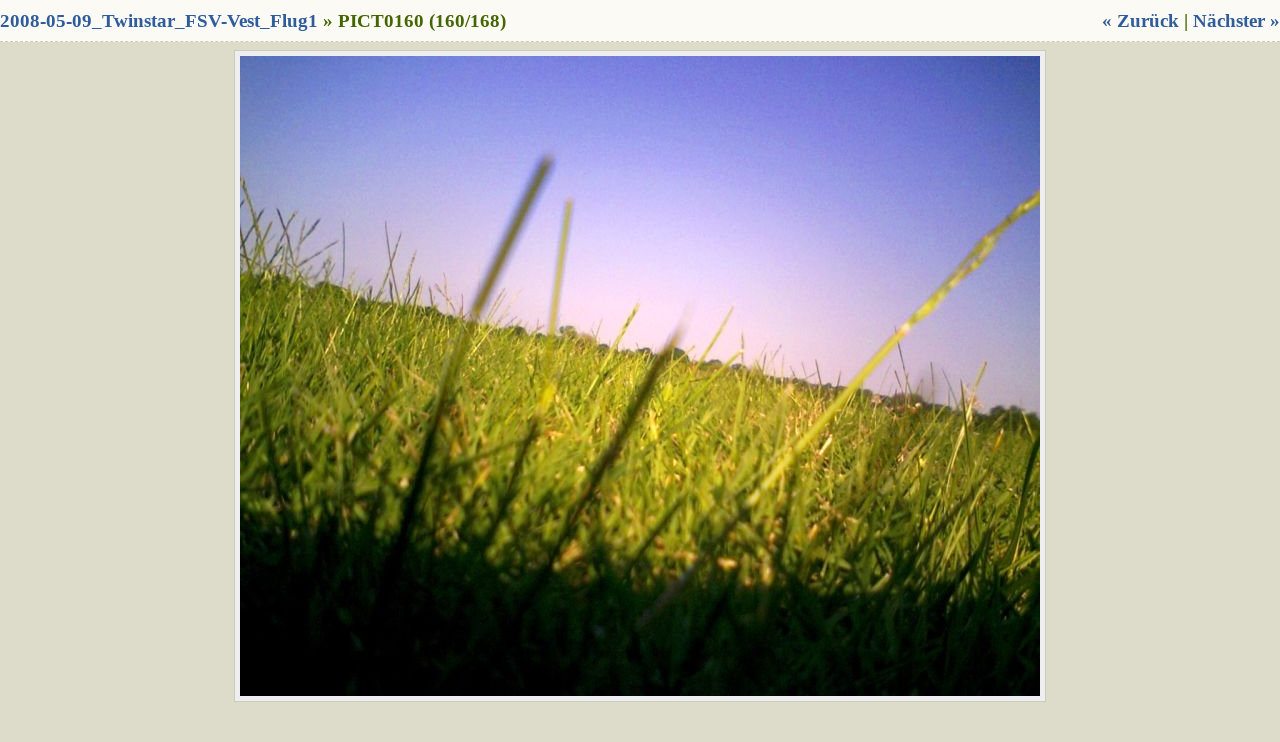

--- FILE ---
content_type: text/html
request_url: https://sehnbruch.ddns.net/Fotos/Modellflug/2008-05-09_Twinstar_FSV-Vest_Flug1/2008-05-09_twinstar_fsv-vest_flug1/pict0160.jpeg.html
body_size: 431
content:
<html>
<head>
<meta http-equiv="Content-Type" content="text/html; charset=UTF-8">
<title>PICT0160</title>
<link rel="stylesheet" type="text/css" href="../simple/natural.css">
</head>
<body id="imagePage">
<h1>
<span id="nav"><a href="pict0159.jpeg.html">
						« Zurück</a>
			|
			<a href="pict0161.jpeg.html">Nächster »
					</a></span><span id="caption"><a href="../index.html">2008-05-09_Twinstar_FSV-Vest_Flug1</a>

			» PICT0160
			(160/168)
		</span>
</h1>
<div id="content"><div id="image">
<img src="pict0160.jpeg" width="800" height="640"><p></p>
<p><a href="original_pict0160.jpeg">Originalbild</a>
				(1280x1024)
				</p>
</div></div>
</body>
</html>


--- FILE ---
content_type: text/css
request_url: https://sehnbruch.ddns.net/Fotos/Modellflug/2008-05-09_Twinstar_FSV-Vest_Flug1/simple/natural.css
body_size: 408
content:
body {
    background-color: #dddcca;
    color: black;
    margin: 0;
	padding: 0;
}

a {
    color: #2f5d9c;
	text-decoration: none;
}

a:hover {
    color: #456ff3;
	text-decoration: underline;
}

h1 {
	padding: 0;
	margin: 0;
	padding-top: 0.5em;
	padding-bottom: 0.5em;

	color: #460;
    font-size: 120%;
	font-family: Bitstream Vera Serif, serif;
	background-color: #fbfaf4;
    border-bottom: 1px dashed #cccbb9;
	text-align: center;
}

#content {
	padding-top: 0.5em;
	margin: 0 auto;
	width: 95%;
	text-align: center;
}

ul {
    list-style-type: none;
}

li {
	float: left;
}

li a {
    display: block;
	margin: 6px;
	padding: 5px;
	background-color: #eee;
	border: 1px solid #cccbb9;
	text-align: center;
}

li a:hover {
	border: 1px solid #456ff3;
}

/* Image page */
#imagePage h1 {
	text-align:left;
}
#nav {
	float: right;
}

#imagePage img {
	padding: 5px;
	background-color: #eee;
	border: 1px solid #cccbb9;
}
